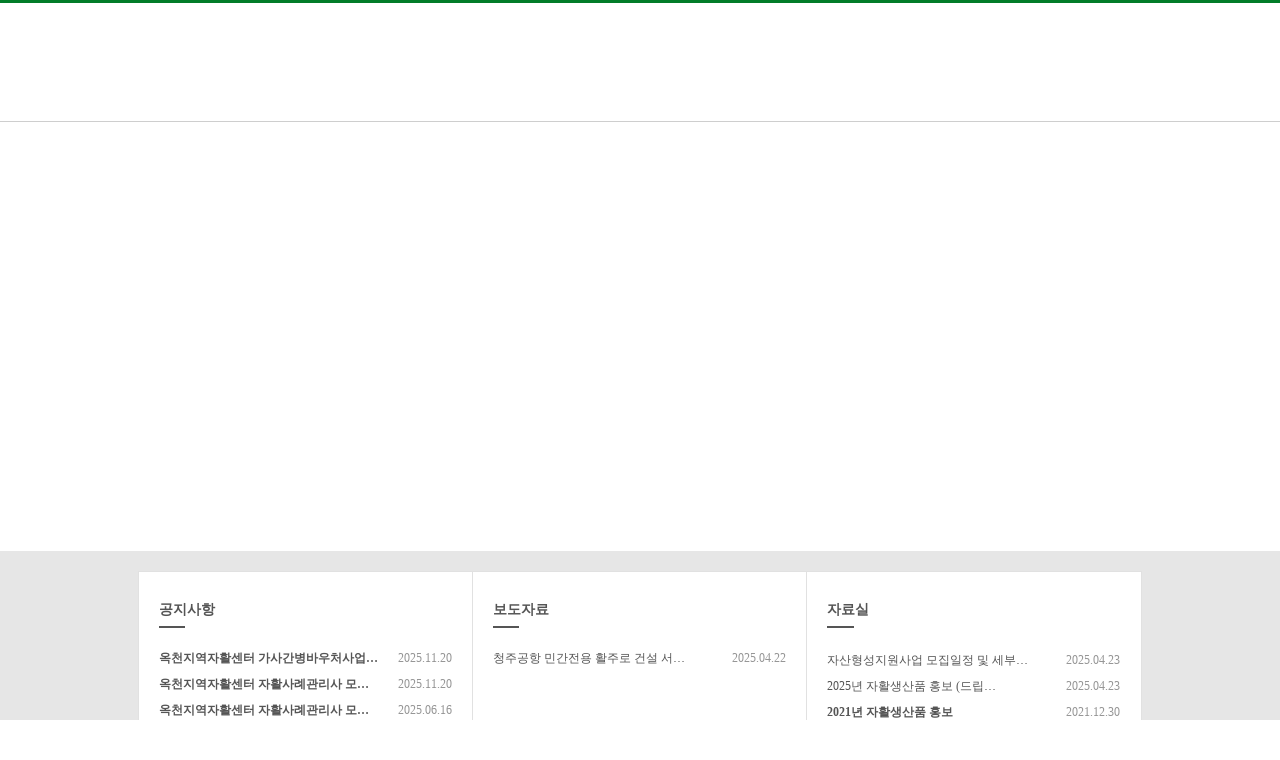

--- FILE ---
content_type: text/html; charset=UTF-8
request_url: http://oc.cbpsc.or.kr/
body_size: 341
content:
<html>
<head>
<title>::옥천지역자활센터::</title>
<meta http-equiv="Content-Type" content="text/html; charset=utf-8">
<meta http-equiv="refresh" content="0;url=http://cbpsc.or.kr/oc/">
</head>

<!--<frameset rows="*,0" border="0">
<frame src="http://cbpsc.or.kr/oc/index.php" frameborder="0" scrolling="auto">
</frameset>-->

</html>

--- FILE ---
content_type: text/html; charset=utf-8
request_url: http://cbpsc.or.kr/oc/
body_size: 26630
content:
<meta http-equiv="Content-Type" content="text/html; charset=utf-8" />
<meta name="naver-site-verification" content="b6d7e095ec147f3c55100304d994129202325256" />

<link rel="shortcut icon" href="/icon.ico" type="image/x-ico" />

<!-- kakao/facebook -->
<meta property="og:type" content="website"/>
<meta property="og:title" content="옥천지역자활센터"/>
<meta property="og:url" content="http://oc.cbpsc.or.kr"/>
<meta property="og:description" content="OK CHEON SELF-SUPPORT CENTER"/>
<meta property="og:image" content="../oc/image/logo.jpg"/>

<script src="../js/jquery-1.8.3.min.js"></script>
<script src="../js/cycle.all.js"></script>
<script src="../js/jquery.menu.js"></script>
<script src="../js/common.js"></script>
<!--<script src="../js/wrest.js"></script>-->
<!-- 팝업레이어 시작 { -->
<div id="hd_pop">
    <h2>팝업레이어 알림</h2>

<span class="sound_only">팝업레이어 알림이 없습니다.</span></div>

<script>
$(function() {
    $(".hd_pops_reject").click(function() {
        var id = $(this).attr('class').split(' ');
        var ck_name = id[1];
        var exp_time = parseInt(id[2]);
        $("#"+id[1]).css("display", "none");
        set_cookie(ck_name, 1, exp_time, g5_cookie_domain);
    });
    $('.hd_pops_close').click(function() {
        var idb = $(this).attr('class').split(' ');
        $('#'+idb[1]).css('display','none');
    });
    $("#hd").css("z-index", 1000);
});
</script>
<!-- } 팝업레이어 끝 -->
<link rel="stylesheet" href="../../theme/basic/css/default.css">

<table cellpadding="0" cellspacing="0" border="0" width="100%" height="3" bgcolor="#027c29"><tr><td></td></tr></table>

<table cellpadding="0" cellspacing="0" border="0" width="100%" height="118" background="image/top_bg.jpg">
	<tr>
		<td align="center">
			<table cellpadding="0" cellspacing="0" border="0" width="1004">
				<tr>
					<td height="40">
						<table cellpadding="0" cellspacing="0" border="0" width="1004">
							<tr>
								<td align="right">
									<table cellpadding="0" cellspacing="0" border="0">
										<tr>
											<td><img src="image/top_sns_bar.jpg"></td>
																						<td><a href="http://cbpsc.or.kr/bbs/login.php?url=%2Foc%2F"><img src="../../top_login.jpg"></a></td>
          								  											<td><a href="javascript:alert('준비중 입니다.');"><img src="../oc/image/top_sns1_off.jpg" border="0" onmouseover="this.src='../oc/image/top_sns1_on.jpg'" onmouseout="this.src='../oc/image/top_sns1_off.jpg'"></a></td>
											<td><a href="javascript:alert('준비중 입니다.');"><img src="../oc/image/top_sns2_off.jpg" border="0" onmouseover="this.src='../oc/image/top_sns2_on.jpg'" onmouseout="this.src='../oc/image/top_sns2_off.jpg'"></a></td>
											<td><a href="javascript:alert('준비중 입니다.');"><img src="../oc/image/top_sns3_off.jpg" border="0" onmouseover="this.src='../oc/image/top_sns3_on.jpg'" onmouseout="this.src='../oc/image/top_sns3_off.jpg'"></a></td>
										</tr>
									</table>								
								</td>
							</tr>
						</table>
					</td>
				</tr>
				<tr>
					<td height="3"></td>
				</tr>
				<tr>
					<td height="75">
						<table cellpadding="0" cellspacing="0" border="0" width="1004">
							<tr>
								<td align="left"><a href="../oc"><img src="../oc/image/logo.jpg"></a></td>
								<td align="right">
									<table cellpadding="0" cellspacing="0" border="0">
										<tr>
											<td><a href="../oc/?Page=p01c01"><img src="../oc/image/mm_1.jpg"></a></td>
											<td><img src="../oc/image/mm_dot.jpg"></td>
											<td><a href="../oc/?Page=p02c01"><img src="../oc/image/mm_2.jpg"></a></td>
											<td><img src="../oc/image/mm_dot.jpg"></td>
											<td><a href="../oc/?Page=p03c01"><img src="../oc/image/mm_3.jpg"></a></td>
											<td><img src="../oc/image/mm_dot.jpg"></td>
											<td><a href="/bbs/board.php?bo_table=oc_gallery1"><img src="../oc/image/mm_4.jpg"></a></td>
											<td><img src="../oc/image/mm_dot.jpg"></td>
											<td><a href="/bbs/board.php?bo_table=oc_data1"><img src="../oc/image/mm_5.jpg"></a></td>
											<td><img src="../oc/image/mm_dot.jpg"></td>
											<td><a href="/bbs/board.php?bo_table=oc_notice"><img src="../oc/image/mm_6.jpg"></a></td>
										</tr>
									</table>								
								</td>
							</tr>
						</table>					
					</td>
				</tr>
			</table>
		</td>
	</tr>
</table>

<table cellpadding="0" cellspacing="0" border="0" width="100%" height="1" bgcolor="#cecece"><tr><td></td></tr></table>


<table cellpadding="0" cellspacing="0" border="0" width="100%">
	<tr>
		<td align="center">


<table cellspacing="0" cellpadding="0" border="0" width="100%">
	<tr>
		<td align="center">
			<table cellspacing="0" cellpadding="0" border="0" width="1004" height="429">
				<tr>
					<td>
						<div style='position:relative; left:0px; top:0px; width:1004px; height:429px;'>
							<div id="banner01" style='position:absolute; left:0px; top:0px; width:1004; height:429px; z-index:01;"'><img src="../oc/image/mv_1.jpg"><img src="../oc/image/mv_2.jpg"></div>
								<script>
								$(document).ready(function() {
								$('#banner01')
								.before('<div id="banner01_nav">') 
								.cycle({ 
								fx:     'fade', 
								pager:  '#banner01_nav' 
								});
								});
								</script>
							</div>
						</div>
					</td>
				</tr>
			</table>
		</td>
	</tr>
</table>

<table cellpadding="0" cellspacing="0" border="0" width="100%" height="300" bgcolor="#e6e6e6">
	<tr>
		<td align="center">
			<table cellpadding="0" cellspacing="0" border="0" width="1004">
				<tr>
					<td height="20"></td>
				</tr>
				<tr>
					<td height="260">
						<table cellpadding="0" cellspacing="0" border="0" width="1004" height="260" bgcolor="#ffffff">
							<tr>
								<td height="1" colspan="7" bgcolor="#e1e1e1"></td>
							</tr>
							<tr height="258">
								<td width="1" bgcolor="#e1e1e1"></td>
								<td width="333">
									<table cellpadding="0" cellspacing="0" border="0" width="333" height="258">
										<tr>
											<td height="30" colspan="3"></td>
										</tr>
										<tr height="208">
											<td width="20"></td>
											<td width="293">
												<table cellpadding="0" cellspacing="0" border="0" width="293" height="208">
													<tr height="26">
														<td width="266">
															<table cellpadding="0" cellspacing="0" border="0" width="266" height="26">
																<tr>
																	<td height="16" align="left"><a href="../bbs/board.php?bo_table=oc_notice"><span class="plang001">공지사항</span></a></td>
																</tr>
																<tr>
																	<td height="8"></td>
																</tr>
																<tr>
																	<td height="2">
																		<table cellpadding="0" cellspacing="0" border="0" width="266" height="2">
																			<tr>
																				<td width="26" height="2" bgcolor="#555555"></td>
																				<td width="240" height="2"></td>
																			</tr>
																		</table>
																	</td>
																</tr>
															</table>
														</td>
														<td width="27"><a href="/bbs/board.php?bo_table=oc_notice"><img src="../oc/image/btn_more.jpg"></a></td>
													</tr>
													<tr>
														<td height="24" colspan="2"></td>
													</tr>
													<tr>
														<td height="158" colspan="2" valign="top"><table cellpadding="0" cellspacing="0" border="0" width="293">
    	<tr>
        <td width="238" align="left" height="12">
             <a href='http://cbpsc.or.kr/bbs/board.php?bo_table=oc_notice&amp;wr_id=134&pageType='><span class='plang003'>옥천지역자활센터 가사간병바우처사업…</span></a>         </td>
		<td width="56" align="right"><span class="plang004">2025.11.20</span></td>
	</tr>
	<tr>
		<td colspan="2" height="14"></td>
	</tr>
    	<tr>
        <td width="238" align="left" height="12">
             <a href='http://cbpsc.or.kr/bbs/board.php?bo_table=oc_notice&amp;wr_id=133&pageType='><span class='plang003'>옥천지역자활센터 자활사례관리사 모…</span></a>         </td>
		<td width="56" align="right"><span class="plang004">2025.11.20</span></td>
	</tr>
	<tr>
		<td colspan="2" height="14"></td>
	</tr>
    	<tr>
        <td width="238" align="left" height="12">
             <a href='http://cbpsc.or.kr/bbs/board.php?bo_table=oc_notice&amp;wr_id=131&pageType='><span class='plang003'>옥천지역자활센터 자활사례관리사 모…</span></a>         </td>
		<td width="56" align="right"><span class="plang004">2025.06.16</span></td>
	</tr>
	<tr>
		<td colspan="2" height="14"></td>
	</tr>
    	<tr>
        <td width="238" align="left" height="12">
             <a href='http://cbpsc.or.kr/bbs/board.php?bo_table=oc_notice&amp;wr_id=130&pageType='><span class='plang002'>자활기업 향수택배 자산(비품) 매…</span></a>         </td>
		<td width="56" align="right"><span class="plang004">2025.05.16</span></td>
	</tr>
	<tr>
		<td colspan="2" height="14"></td>
	</tr>
    	<tr>
        <td width="238" align="left" height="12">
             <a href='http://cbpsc.or.kr/bbs/board.php?bo_table=oc_notice&amp;wr_id=129&pageType='><span class='plang003'>2025년 옥천지역자활센터 직원(…</span></a>         </td>
		<td width="56" align="right"><span class="plang004">2025.05.15</span></td>
	</tr>
	<tr>
		<td colspan="2" height="14"></td>
	</tr>
    	<tr>
        <td width="238" align="left" height="12">
             <a href='http://cbpsc.or.kr/bbs/board.php?bo_table=oc_notice&amp;wr_id=128&pageType='><span class='plang002'>옥천지역자활센터 직원(기간제:자활…</span></a>         </td>
		<td width="56" align="right"><span class="plang004">2025.05.15</span></td>
	</tr>
	<tr>
		<td colspan="2" height="14"></td>
	</tr>
        </table></td>
													</tr>
												</table>
											</td>
											<td width="20"></td>
										</tr>
										<tr>
											<td height="20" colspan="3"></td>
										</tr>
									</table>
								</td>
								<td width="1" bgcolor="#e1e1e1"></td>
								<td width="333">
									<table cellpadding="0" cellspacing="0" border="0" width="333" height="258">
										<tr>
											<td height="30" colspan="3"></td>
										</tr>
										<tr height="208">
											<td width="20"></td>
											<td width="293">
												<table cellpadding="0" cellspacing="0" border="0" width="293" height="208">
													<tr height="26">
														<td width="267">
															<table cellpadding="0" cellspacing="0" border="0" width="266" height="26">
																<tr>
																	<td height="16" align="left"><a href="/bbs/board.php?bo_table=oc_news"><span class="plang001">보도자료</span></a></td>
																</tr>
																<tr>
																	<td height="8"></td>
																</tr>
																<tr>
																	<td height="2">
																		<table cellpadding="0" cellspacing="0" border="0" width="266" height="2">
																			<tr>
																				<td width="26" height="2" bgcolor="#555555"></td>
																				<td width="240" height="2"></td>
																			</tr>
																		</table>
																	</td>
																</tr>
															</table>
														</td>
														<td width="27"><a href="/bbs/board.php?bo_table=oc_news"><img src="../oc/image/btn_more.jpg"></a></td>
													</tr>
													<tr>
														<td height="24" colspan="2"></td>
													</tr>
													<tr>
														<td height="158" colspan="2" valign="top"><table cellpadding="0" cellspacing="0" border="0" width="293">
    	<tr>
        <td width="238" align="left" height="12">
             <a href='http://cbpsc.or.kr/bbs/board.php?bo_table=oc_news&amp;wr_id=2&pageType='><span class='plang002'>청주공항 민간전용 활주로 건설 서…</span></a>         </td>
		<td width="56" align="right"><span class="plang004">2025.04.22</span></td>
	</tr>
	<tr>
		<td colspan="2" height="14"></td>
	</tr>
        </table></td>
													</tr>
												</table>
											</td>
											<td width="20"></td>
										</tr>
										<tr>
											<td height="20" colspan="3"></td>
										</tr>
									</table>
								</td>
								<td width="1" bgcolor="#e1e1e1"></td>
								<td width="334">
									<table cellpadding="0" cellspacing="0" border="0" width="334" height="258">
										<tr>
											<td height="30" colspan="3"></td>
										</tr>
										<tr height="208">
											<td width="20"></td>
											<td width="294">
												<table cellpadding="0" cellspacing="0" border="0" width="294" height="208">
													<tr height="26">
														<td width="267">
															<table cellpadding="0" cellspacing="0" border="0" width="267" height="26">
																<tr>
																	<td height="16" align="left"><a href="../oc/?Page=p06c01"><span class="plang001">자료실</span></a></td>
																</tr>
																<tr>
																	<td height="8"></td>
																</tr>
																<tr>
																	<td height="2">
																		<table cellpadding="0" cellspacing="0" border="0" width="267" height="2">
																			<tr>
																				<td width="27" height="2" bgcolor="#555555"></td>
																				<td width="240" height="2"></td>
																			</tr>
																		</table>
																	</td>
																</tr>
															</table>
														</td>
														<td width="27"><a href="/bbs/board.php?bo_table=oc_data1"><img src="../oc/image/btn_more.jpg"></a></td>
													</tr>
													<tr>
														<td height="24" colspan="2"></td>
													</tr>
														<td height="142" colspan="2"><table cellpadding="0" cellspacing="0" border="0" width="293">
    	<tr>
        <td width="238" align="left" height="12">
             <a href='http://cbpsc.or.kr/bbs/board.php?bo_table=oc_data1&amp;wr_id=46&pageType='><span class='plang002'>자산형성지원사업 모집일정 및 세부…</span></a>         </td>
		<td width="56" align="right"><span class="plang004">2025.04.23</span></td>
	</tr>
	<tr>
		<td colspan="2" height="14"></td>
	</tr>
    	<tr>
        <td width="238" align="left" height="12">
             <a href='http://cbpsc.or.kr/bbs/board.php?bo_table=oc_data1&amp;wr_id=45&pageType='><span class='plang002'>2025년 자활생산품 홍보 (드립…</span></a>         </td>
		<td width="56" align="right"><span class="plang004">2025.04.23</span></td>
	</tr>
	<tr>
		<td colspan="2" height="14"></td>
	</tr>
    	<tr>
        <td width="238" align="left" height="12">
             <a href='http://cbpsc.or.kr/bbs/board.php?bo_table=oc_data1&amp;wr_id=42&pageType='><span class='plang003'>2021년 자활생산품 홍보</span></a>         </td>
		<td width="56" align="right"><span class="plang004">2021.12.30</span></td>
	</tr>
	<tr>
		<td colspan="2" height="14"></td>
	</tr>
    	<tr>
        <td width="238" align="left" height="12">
             <a href='http://cbpsc.or.kr/bbs/board.php?bo_table=oc_data1&amp;wr_id=41&pageType='><span class='plang003'>2020년 자활생산품 홍보</span></a>         </td>
		<td width="56" align="right"><span class="plang004">2020.03.04</span></td>
	</tr>
	<tr>
		<td colspan="2" height="14"></td>
	</tr>
    	<tr>
        <td width="238" align="left" height="12">
             <a href='http://cbpsc.or.kr/bbs/board.php?bo_table=oc_data1&amp;wr_id=40&pageType='><span class='plang002'>희망.내일키움통장 만기해지 시 사…</span></a>         </td>
		<td width="56" align="right"><span class="plang004">2018.11.26</span></td>
	</tr>
	<tr>
		<td colspan="2" height="14"></td>
	</tr>
    	<tr>
        <td width="238" align="left" height="12">
             <a href='http://cbpsc.or.kr/bbs/board.php?bo_table=oc_data1&amp;wr_id=39&pageType='><span class='plang003'>자산형성지원사업 희망.내일키움통장…</span></a>         </td>
		<td width="56" align="right"><span class="plang004">2018.08.28</span></td>
	</tr>
	<tr>
		<td colspan="2" height="14"></td>
	</tr>
        </table></td>
													</tr>
												</table>
											</td>
											<td width="20"></td>
										</tr>
										<tr>
											<td height="20" colspan="3"></td>
										</tr>
									</table>
								</td>
								<td width="1" bgcolor="#e1e1e1"></td>
							</tr>
							<tr>
								<td height="1" colspan="7" bgcolor="#e1e1e1"></td>
							</tr>
						</table>
					</td>
				</tr>
				<tr>
					<td height="20"></td>
				</tr>
			</table>
		</td>
	</tr>
</table>

<table cellpadding="0" cellspacing="0" border="0" width="100%">
	<tr>
		<td align="center">
			<table cellpadding="0" cellspacing="0" border="0" width="1004">
				<tr>
					<td height="30"></td>
				</tr>
				<tr>
					<td class="plang001" align="center">앨범으로 보는 옥천지역자활센터</td>
				</tr>
				<tr>
					<td height="8"></td>
				</tr>
				<tr>
					<td class="plang005" align="center">옥천지역자활센터의 활동을 사진과 영상으로 만나보세요.</td>
				</tr>
				<tr>
					<td height="30"></td>
				</tr>
				<tr>
					<td align="center">
<link rel="stylesheet" href="http://cbpsc.or.kr/skin/latest/jp_gallery/style.css">

<!--  최신글 시작 { -->
<table cellpadding="0" cellspacing="0" border="0">
	<tr>
            <td>게시물이 없습니다.</td>
        </tr>
</table>
<!-- }  최신글 끝 --></td>
				</tr>
				<tr>
					<td height="30"></td>
				</tr>
			</table>
		</td>
	</tr>
</table>						

<table cellpadding="0" cellspacing="0" border="0" width="100%" bgcolor="#e6e6e6">
	<tr>
		<td align="center">
			<table cellpadding="0" cellspacing="0" border="0" width="1004">
				<tr>
					<td height="30"></td>
				</tr>
				<tr>
					<td class="plang001" align="center">옥천지역자활센터 이야기</td>
				</tr>
				<tr>
					<td height="8"></td>
				</tr>
				<tr>
					<td class="plang005" align="center">옥천지역자활센터의 자유게시판과 자료실입니다.</td>
				</tr>
				<tr>
					<td height="30"></td>
				</tr>
				<tr>
					<td>
						<table cellpadding="0" cellspacing="0" border="0" width="1004">
							<tr height="180">
								<td width="480" bgcolor="#eeeeee" valign="middle" align="center">
<link rel="stylesheet" href="http://cbpsc.or.kr/skin/latest/oc_webzine/style.css">

<!--  최신글 시작 { -->
<table cellpadding="0" cellspacing="0" border="0" width="440" height="140">
	<tr>
            <td>게시물이 없습니다.</td>
        </tr>
</table>
<!-- }  최신글 끝 --></td>
								<td width="44"></td>
								<td width="480" bgcolor="#eeeeee" valign="middle" align="center">
<link rel="stylesheet" href="http://cbpsc.or.kr/skin/latest/oc_webzine/style.css">

<!-- 자유게시판 최신글 시작 { -->
<table cellpadding="0" cellspacing="0" border="0" width="440" height="140">
	<tr>
            <td id="gallery_li_0">
			<table cellpadding="0" cellspacing="0" border="0" width="440" height="140">
				<tr>
					<td width="180">
						<a class="img_a" href="http://cbpsc.or.kr/bbs/board.php?bo_table=oc_free&amp;wr_id=7&pageType=">                	
							<img class="img_left" src="http://cbpsc.or.kr/data/file/oc_free/thumb-2949467190_yvH1PlIw_ef96508623d3950a90e0b2428005a607a77d0f00_180x140.jpg" alt="" width="180" height="140"> 
						</a>                
					</td>
					<td width="20"></td>
					<td width="240" valign="top">
						<table cellpadding="0" cellspacing="0" border="0" width="240">
							<tr>
								<td height="8"></td>
							</tr>
							<tr>
								<td>
									<a href="http://cbpsc.or.kr/bbs/board.php?bo_table=oc_free&amp;wr_id=7&pageType="><font style='font-family:돋움; font-size:10pt; color:#555555; font-weight:bold;'>▣옥천주민Free패스▣무료수강…</font></a>  <i class="fa fa-heart" aria-hidden="true"></i>  <i class="fa fa-download" aria-hidden="true"></i>   								</td>
							</tr>
							<tr>
								<td height="14"></td>
							</tr>
							<tr>
								<td><a href="http://cbpsc.or.kr/bbs/board.php?bo_table=oc_free&amp;wr_id=7&pageType="><span class="plang004">.</span></td>
							</tr>
						</table>
					</td>
				</tr>
			</table>
        </td>
            </tr>
</table>
<!-- } 자유게시판 최신글 끝 --></td>
							</tr>
						</table>
					</td>
				</tr>
				<tr>
					<td height="30"></td>
				</tr>
			</table>
		</td>
	</tr>
</table>	

<!--<table cellpadding="0" cellspacing="0" border="0" width="100%">
	<tr>
		<td align="center"><iframe src="http://me2.do/G8Y33EDl" width="1004" height="750" frameborder="0"></iframe></td>
	</tr>
</table>-->

		</td>
	</tr>
</table>


<table cellpadding="0" cellspacing="0" border="0" width="100%" bgcolor="#373737">
	<tr>
		<td height="30"></td>
	</tr>
	<tr>
		<td align="center">
			<table cellpadding="0" cellspacing="0" border="0" width="1004">
				<tr>
					<td width="220" valign="top">
						<table cellpadding="0" cellspacing="0" border="0">
							<tr>
								<td class="plang006" colspan="2" align="left">이용안내</td>
							</tr>
							<tr>
								<td height="4" colspan="2"></td>
							</tr>
							<tr>
								<td height="2" width="50" bgcolor="#969696"></td>
								<td height="2" width="170" bgcolor="#555555"></td>
							</tr>
							<tr>
								<td height="14" colspan="2"></td>
							</tr>
							<tr>
								<td colspan="2" align="left"><a href="?Page=p07c01"><span class="plang007">이용약관</span></a></td>
							</tr>
							<tr>
								<td height="8" colspan="2"></td>
							</tr>
							<tr>
								<td colspan="2" align="left"><a href="?Page=p07c02"><span class="plang007"><b>개인정보취급방침</b></span></a></td>
							</tr>
							<tr>
								<td height="8" colspan="2"></td>
							</tr>
							<tr>
								<td colspan="2" align="left"><a href="?Page=p07c03"><span class="plang007">이메일무단수집거무</span></a></td>
							</tr>
						</table>
					</td>
					<td width="41"></td>
					<td width="220" valign="top">
						<table cellpadding="0" cellspacing="0" border="0">
							<tr>
								<td class="plang006" colspan="2" align="left">옥천지역자활센터안내</td>
							</tr>
							<tr>
								<td height="4" colspan="2"></td>
							</tr>
							<tr>
								<td height="2" width="50" bgcolor="#969696"></td>
								<td height="2" width="170" bgcolor="#555555"></td>
							</tr>
							<tr>
								<td height="14" colspan="2"></td>
							</tr>
							<tr>
								<td colspan="2" align="left"><span class="plang007">충청북도 옥천군 삼금로 4길 6, <br>옥천통합복지센터 403호</span></td>
							</tr>
							<tr>
								<td height="8" colspan="2"></td>
							</tr>
							<tr>
								<td colspan="2" align="left"><span class="plang007">TEL. 043-731-1549, 1559</span></td>
							</tr>
							<tr>
								<td height="8" colspan="2"></td>
							</tr>
							<tr>
								<td colspan="2" align="left"><span class="plang007">FAX. 043-731-1547</span></td>
							</tr>
							<tr>
								<td height="8" colspan="2"></td>
							</tr>
							<tr>
								<td colspan="2" align="left"><span class="plang007">EMAIL. okzh8212@hanmail.net</span></td>
							</tr>
						</table>
					</td>
					<td width="41"></td>
					<td width="220" valign="top">
						<table cellpadding="0" cellspacing="0" border="0">
							<tr>
								<td class="plang006" colspan="2" align="left">지역자활센터</td>
							</tr>
							<tr>
								<td height="4" colspan="2"></td>
							</tr>
							<tr>
								<td height="2" width="50" bgcolor="#969696"></td>
								<td height="2" width="170" bgcolor="#555555"></td>
							</tr>
							<tr>
								<td height="14" colspan="2"></td>
							</tr>
														<tr>
								<td colspan="2" align="left" class="plang007">
								<a href="http://dy.cbpsc.or.kr" target="_blank"><span class="plang007">단양센터</span></a> / 
<a href="http://jc.cbpsc.or.kr" target="_blank"><span class="plang007">제천센터</span></a> /
 <a href="http://cj.cbpsc.or.kr" target="_blank"><span class="plang007">충주센터</span></a> / 
<a href="http://es.cbpsc.or.kr" target="_blank"><span class="plang007">음성센터</span></a></td>
							</tr>
							<tr>
								<td height="8" colspan="2"></td>
							</tr>
							<tr>
								<td colspan="2" align="left" class="plang007"><a href="http://gs.cbpsc.or.kr" target="_blank"><span class="plang007">괴산센터</span></a> / 
<a href="http://jp.cbpsc.or.kr" target="_blank"><span class="plang007">증평센터</span></a> / 
<a href="http://jinc.cbpsc.or.kr" target="_blank"><span class="plang007">진천센터</span></a> / 
<a href="http://cw.cbpsc.or.kr" target="_blank"><span class="plang007">청원센터</span></a></td>
							</tr>
							<tr>
								<td height="8" colspan="2"></td>
							</tr>
							<tr>
								<td colspan="2" align="left" class="plang007"><a href="http://cju.cbpsc.or.kr" target="_blank"><span class="plang007">청주센터</span></a> / 
<a href="http://be.cbpsc.or.kr" target="_blank"><span class="plang007">보은센터</span></a> / 
<a href="http://oc.cbpsc.or.kr" target="_blank"><span class="plang007">옥천센터</span></a> / 
<a href="http://yd.cbpsc.or.kr" target="_blank"><span class="plang007">영동센터</span></a></td>
							</tr>
							<tr>
								<td height="8" colspan="2"></td>
							</tr>
							<tr>
								<td colspan="2" align="left"><span class="plang007"></td>
							</tr>
						</table>
					</td>
					<td width="42"></td>
					<td width="220" valign="top">
						<table cellpadding="0" cellspacing="0" border="0">
							<tr>
								<td class="plang006" colspan="2" align="left">소통공간</td>
							</tr>
							<tr>
								<td height="4" colspan="2"></td>
							</tr>
							<tr>
								<td height="2" width="50" bgcolor="#969696"></td>
								<td height="2" width="170" bgcolor="#555555"></td>
							</tr>
							<tr>
								<td height="14" colspan="2"></td>
							</tr>
							<tr>
								<td colspan="2" align="left"><a href="#"><span class="plang007"><b>SNS. </b>준비중입니다.</a></td>
							</tr>
							<tr>
								<td height="8" colspan="2"></td>
							</tr>
							<tr>
								<td colspan="2" align="left"><a href="#"><span class="plang007"></td>
							</tr>
						</table>
					</td>
				</tr>
			</table>
		</td>
	</tr>
	<tr>
		<td height="30"></td>
	</tr>
	<tr>
		<td height="40" bgcolor="#555555" align="center" class="plang007">Copyright ⓒ 2015옥천지역자활센터 ALL RIGHT RESERVED.</td>
	</tr>
</table>

--- FILE ---
content_type: text/css
request_url: http://cbpsc.or.kr/skin/latest/jp_gallery/style.css
body_size: 823
content:
@charset "utf-8";
/* SIR 지운아빠 */

/* 새글 스킨 (latest) */
.lt_pc {float:left;margin-left:20px}
.lt2 {position:relative;float:left;margin-bottom:20px;padding-bottom:30px;  border-bottom:1px solid #ddd; width:100%; height:380px; }
.lt2 ul {margin:0 0 10px;padding:0;list-style:none;border-top:1px solid #ddd; padding-top:20px;}
.lt2 li { position:relative; float:left; padding:5px; margin:5px; border:1px solid #1D5B89;}
.lt2 li a{ color:#999;}
.lt2 li a:hover{ color:#36F; text-decoration:none;}
.lt2 .lt2_title {display:block;padding:10px 0 8px}
.lt2 .lt2_more {position:absolute;top:10px;right:0}
.lt2 .cnt_cmt {display:inline-block;margin:0 0 0 3px;font-weight:bold}
.gall_text{ position:relative; width:100%; height:18px; line-height:18px; background:#FFF; text-align:center; padding-top:5px; }

--- FILE ---
content_type: text/css
request_url: http://cbpsc.or.kr/skin/latest/oc_webzine/style.css
body_size: 823
content:
@charset "utf-8";
/* SIR 지운아빠 */

/* 새글 스킨 (latest) */
.lt_pc {float:left;margin-left:20px}
.lt2 {position:relative;float:left;margin-bottom:20px;padding-bottom:30px;  border-bottom:1px solid #ddd; width:100%; height:380px; }
.lt2 ul {margin:0 0 10px;padding:0;list-style:none;border-top:1px solid #ddd; padding-top:20px;}
.lt2 li { position:relative; float:left; padding:5px; margin:5px; border:1px solid #1D5B89;}
.lt2 li a{ color:#999;}
.lt2 li a:hover{ color:#36F; text-decoration:none;}
.lt2 .lt2_title {display:block;padding:10px 0 8px}
.lt2 .lt2_more {position:absolute;top:10px;right:0}
.lt2 .cnt_cmt {display:inline-block;margin:0 0 0 3px;font-weight:bold}
.gall_text{ position:relative; width:100%; height:18px; line-height:18px; background:#FFF; text-align:center; padding-top:5px; }